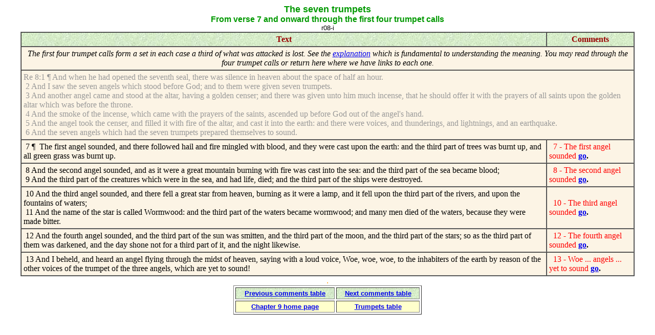

--- FILE ---
content_type: text/html
request_url: http://www.bibleexplained.com/revelation/r-seg07-08/r08i-7-end-comments.html
body_size: 2280
content:
<!doctype html public "-//w3c//dtd html 4.0 transitional//en">
<html>
<head>
   <meta http-equiv="Content-Type" content="text/html; charset=iso-8859-1">
   <meta name="Author" content="Ted Wade">
   <meta name="GENERATOR" content="Mozilla/4.79 [en] (Win98; U) [Netscape]">
   <title>The trumpets of Revelation</title>
<script type="text/javascript">

  var _gaq = _gaq || [];
  _gaq.push(['_setAccount', 'UA-38008207-1']);
  _gaq.push(['_trackPageview']);

  (function() {
    var ga = document.createElement('script'); ga.type = 'text/javascript'; ga.async = true;
    ga.src = ('https:' == document.location.protocol ? 'https://ssl' : 'http://www') + '.google-analytics.com/ga.js';
    var s = document.getElementsByTagName('script')[0]; s.parentNode.insertBefore(ga, s);
  })();

</script>
</head>
<body text="#000000" bgcolor="#FFFFFF" link="#0000EE" vlink="#8080C0" alink="#993366">

<center><b><font face="Arial,Helvetica"><font color="#009900"><font size=+1>The
seven trumpets</font></font></font></b>
<br><b><font face="Arial,Helvetica"><font color="#009900">From verse 7
and onward through the first four trumpet calls</font></font></b>
<br><font face="Arial,Helvetica"><font color="#000000"><font size=-1>r08-i</font></font></font></center>

<center><table BORDER CELLSPACING=0 CELLPADDING=4 COLS=2 WIDTH="95%" BGCOLOR="#FCF4E5" >
<tr BGCOLOR="#666600" BACKGROUND="bg-header-bar.jpg">
<td BACKGROUND="bg-header-bar.jpg">
<center><b><font face="Times New Roman,Times"><font color="#990000">Text</font></font></b></center>
</td>

<td BACKGROUND="bg-header-bar.jpg">
<center><b><font face="Times New Roman,Times"><font color="#990000">Comments</font></font></b></center>
</td>
</tr>

<tr>
<td COLSPAN="2">
<center><i><font face="Times New Roman,Times">The first four trumpet calls
form a set in each case a third of what was attacked is lost. See the <a href="r08e-1st-trmp-v7.htm#0807a Thirds">explanation</a>
which is fundamental to understanding the meaning. You may read through
the four trumpet calls or return here where we have links to each one.</font></i></center>
</td>
</tr>

<tr>
<td COLSPAN="2"><font face="Times New Roman,Times"><font color="#999999">Re
8:1 &para; And when he had opened the seventh seal, there was silence in
heaven about the space of half an hour.</font></font>
<br><font face="Times New Roman,Times"><font color="#999999">&nbsp;2 And
I saw the seven angels which stood before God; and to them were given seven
trumpets.</font></font>
<br><font face="Times New Roman,Times"><font color="#999999">&nbsp;3 And
another angel came and stood at the altar, having a golden censer; and
there was given unto him much incense, that he should offer it with the
prayers of all saints upon the golden altar which was before the throne.</font></font>
<br><font face="Times New Roman,Times"><font color="#999999">&nbsp;4 And
the smoke of the incense, which came with the prayers of the saints, ascended
up before God out of the angel's hand.</font></font>
<br><font face="Times New Roman,Times"><font color="#999999">&nbsp;5 And
the angel took the censer, and filled it with fire of the altar, and cast
it into the earth: and there were voices, and thunderings, and lightnings,
and an earthquake.</font></font>
<br><font face="Times New Roman,Times"><font color="#999999">&nbsp;6 And
the seven angels which had the seven trumpets prepared themselves to sound.</font></font></td>
</tr>

<tr>
<td><font face="Times New Roman,Times">&nbsp;7 &para;&nbsp; The first angel
sounded, and there followed hail and fire mingled with blood, and they
were cast upon the earth: and the third part of trees was burnt up, and
all green grass was burnt up.</font></td>

<td><font face="Times New Roman,Times">&nbsp; <font color="#FF0000">7 -
The first angel sounded</font> <b><a href="r08e-1st-trmp-v7.htm#0807b 1st trump">go</a>.</b></font></td>
</tr>

<tr>
<td><font face="Times New Roman,Times">&nbsp;8 And the second angel sounded,
and as it were a great mountain burning with fire was cast into the sea:
and the third part of the sea became blood;</font>
<br><font face="Times New Roman,Times">&nbsp;9 And the third part of the
creatures which were in the sea, and had life, died; and the third part
of the ships were destroyed.</font></td>

<td><font face="Times New Roman,Times">&nbsp; <font color="#FF0000">8 -
The second angel sounded</font> <b><a href="r08f-2nd-trmp-v8.htm">go</a>.</b></font></td>
</tr>

<tr>
<td><font face="Times New Roman,Times">&nbsp;10 And the third angel sounded,
and there fell a great star from heaven, burning as it were a lamp, and
it fell upon the third part of the rivers, and upon the fountains of waters;</font>
<br><font face="Times New Roman,Times">&nbsp;11 And the name of the star
is called Wormwood: and the third part of the waters became wormwood; and
many men died of the waters, because they were made bitter.</font></td>

<td><font face="Times New Roman,Times">&nbsp; <font color="#FF0000">10
- The third angel sounded</font> <b><a href="r08g-3rd-trump-v10.htm">go</a>.</b></font></td>
</tr>

<tr>
<td><font face="Times New Roman,Times">&nbsp;12 And the fourth angel sounded,
and the third part of the sun was smitten, and the third part of the moon,
and the third part of the stars; so as the third part of them was darkened,
and the day shone not for a third part of it, and the night likewise.</font></td>

<td><font face="Times New Roman,Times">&nbsp; <font color="#FF0000">12
- The fourth angel sounded</font> <b><a href="r08h-4th-trump-v12.htm">go</a>.</b></font></td>
</tr>

<tr>
<td><font face="Times New Roman,Times">&nbsp;13 And I beheld, and heard
an angel flying through the midst of heaven, saying with a loud voice,
Woe, woe, woe, to the inhabiters of the earth by reason of the other voices
of the trumpet of the three angels, which are yet to sound!</font></td>

<td><font face="Times New Roman,Times">&nbsp; <font color="#FF0000">13
- Woe ... angels ... yet to sound</font> <b><a href="r08h-4th-trump-v12.htm#0813 - 3 woes">go</a>.</b></font></td>
</tr>
</table></center>

<center><font face="Arial,Helvetica"><font color="#FF9900">.</font></font></center>

<center><table BORDER CELLSPACING=3 CELLPADDING=3 WIDTH="368" >
<tr BACKGROUND="bg-header-bar.jpg">
<td BACKGROUND="bg-header-bar.jpg">
<center><b><font face="Arial,Helvetica"><font size=-1><a href="r08c-Jericho.htm">Previous
comments table</a></font></font></b></center>
</td>

<td BACKGROUND="bg-header-bar.jpg">
<center><b><font face="Arial,Helvetica"><font size=-1><a href="../r-seg09-10/r09a-5th-trump.htm">Next
comments table</a></font></font></b></center>
</td>
</tr>

<tr BGCOLOR="#FFFFCC">
<td>
<center><b><font face="Arial,Helvetica"><font size=-1><a href="../r-seg09-10/rev09.htm">Chapter
9 home page</a></font></font></b></center>
</td>

<td>
<center><b><font face="Arial,Helvetica"><font size=-1><a href="r08-T-apostasy.htm">Trumpets
table</a></font></font></b></center>
</td>
</tr>
</table></center>

<br>&nbsp;
<br>&nbsp;
<br>&nbsp;
<br>&nbsp;
<br>&nbsp;
<br>&nbsp;
<br>&nbsp;
<br>&nbsp;
<br>&nbsp;
<br>&nbsp;
<br>&nbsp;
<br>&nbsp;
<br>&nbsp;
</body>
</html>
